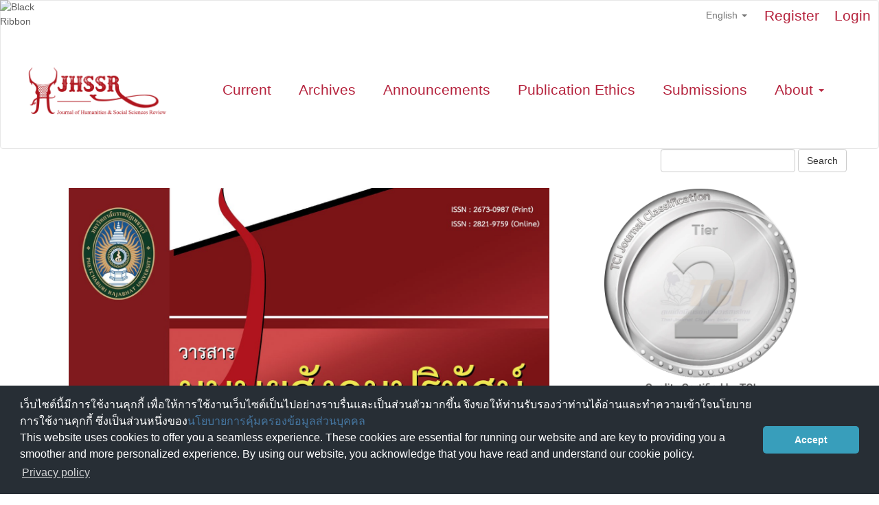

--- FILE ---
content_type: text/html; charset=utf-8
request_url: https://so05.tci-thaijo.org/index.php/hspbruacthjournal
body_size: 6731
content:


<!DOCTYPE html>
<html lang="en-US" xml:lang="en-US">
<head>
	<meta charset="utf-8">
	<meta name="viewport" content="width=device-width, initial-scale=1.0">
	<title>
		Journal of Humanities and Social Sciences Review 
					</title>

	
<link rel="icon" href="https://so05.tci-thaijo.org/public/journals/814/favicon_en_US.png">
<meta name="description" content="Journal of Humanities and Social Sciences Review ">
<meta name="generator" content="Open Journal Systems 3.3.0.8">
<link rel="alternate" type="application/atom+xml" href="https://so05.tci-thaijo.org/index.php/hspbruacthjournal/gateway/plugin/WebFeedGatewayPlugin/atom">
<link rel="alternate" type="application/rdf+xml" href="https://so05.tci-thaijo.org/index.php/hspbruacthjournal/gateway/plugin/WebFeedGatewayPlugin/rss">
<link rel="alternate" type="application/rss+xml" href="https://so05.tci-thaijo.org/index.php/hspbruacthjournal/gateway/plugin/WebFeedGatewayPlugin/rss2">
	<link rel="stylesheet" href="https://so05.tci-thaijo.org/index.php/hspbruacthjournal/$$$call$$$/page/page/css?name=bootstrap" type="text/css" /><link rel="stylesheet" href="https://so05.tci-thaijo.org/public/journals/814/styleSheet.css?d=" type="text/css" />
<!-- Global site tag (gtag.js) - Google Analytics -->
<!-- script async src='https://www.googletagmanager.com/gtag/js?id=UA-66624851-1'></script -->
<script async src='https://www.googletagmanager.com/gtag/js?id=G-PDDBSXG8KH'></script>
<script>
  window.dataLayer = window.dataLayer || [];
  function gtag(){dataLayer.push(arguments);}
  gtag('js', new Date());
  gtag('set', {cookie_flags: 'samesite=none;secure'});
  gtag('config', 'G-PDDBSXG8KH');
</script>

<link rel='stylesheet' href='https://www.tci-thaijo.org/css/cookieconsent.min.css' integrity='sha512-LQ97camar/lOliT/MqjcQs5kWgy6Qz/cCRzzRzUCfv0fotsCTC9ZHXaPQmJV8Xu/PVALfJZ7BDezl5lW3/qBxg==' crossorigin='anonymous' referrerpolicy='no-referrer' />

<!-- Cloudflare Web Analytics --><script defer src='https://static.cloudflareinsights.com/beacon.min.js' data-cf-beacon='{"token": "d8edfaf714fc437da80c9aa6fbf29b0c"}'></script><!-- End Cloudflare Web Analytics -->
<style>
/*  body {
    padding-top: 18px;
  }

  .pkp_navigation_user_wrapper {
    top: 18px;
  }
*/
  body {
    padding-bottom: 10em;
  }

  .thaijobanner {
    width: 360px;
    margin: 0 auto 0 auto;
    position: fixed;
    /* left: 0px; */
    right: 3px;
    height: 2em;
    min-height: 21px;
    z-index: 255;
    /*background: rgb(232, 232, 232);*/
    color: rgb(0, 0, 0);
    line-height: 21px;
    padding: 5px 16px;
    font-family: arial, sans-serif;
    font-size: 12px;
    text-align: center;
    bottom: 0px;
    opacity: 1;
    border-radius: 5px 5px 30px 30px;
  }
  .thaijobanner a {
    text-decoration: none;
    color: #116;
    background: #F4F4F4;
    border-radius: 3px;
    padding: 6px;
  }
</style>
<!-- Black Ribbon Style -->
<style id='mourning-ribbon-style'>
html {
 filter: saturate(70%);
}
.mourning-ribbon{position:fixed;top:0;left:0;width:64px;z-index:2147483647;opacity: 0.80;pointer-events:none}
/* .mourning-ribbon img{width:100%;height:100%;display:block;filter:drop-shadow(6px 6px 8px white)} */
@media (max-width:640px){.mourning-ribbon{width:32px}}
:root body .mourning-ribbon{mix-blend-mode:normal}
</style>
</head>

<body class="pkp_page_index pkp_op_index has_site_logo">
	<div class="pkp_structure_page">

		<nav id="accessibility-nav" class="sr-only" role="navigation" aria-label="Quick jump to page content">
			<ul>
			  <li><a href="#main-navigation">Main Navigation</a></li>
			  <li><a href="#main-content">Main Content</a></li>
			  <li><a href="#sidebar">Sidebar</a></li>
			</ul>
		</nav>

				<header class="navbar navbar-default" id="headerNavigationContainer" role="banner">

						<div class="container-fluid">
				<div class="row">
					<nav aria-label="User Navigation">
							<ul id="navigationUser" class="nav nav-pills tab-list pull-right">
														<li class="">
				<a href="https://so05.tci-thaijo.org/index.php/hspbruacthjournal/user/register">
					Register
									</a>
							</li>
														<li class="">
				<a href="https://so05.tci-thaijo.org/index.php/hspbruacthjournal/login">
					Login
									</a>
							</li>
										</ul>

<!--mrchoke-->
                       <ul class="nav nav-pills tab-list pull-right">
                        <li class=" dropdown">
                        <a class="dropdown-toggle" data-toggle="dropdown" role="button" aria-haspopup="true" aria-expanded="false">English <span class="caret"></span></a>
                        <ul class="dropdown-menu" dropdown-menu-right>
                                                                                                                                                                                                <li>
                                                        <a rel="nofollow" href="https://so05.tci-thaijo.org/index.php/hspbruacthjournal/user/setLocale/th_TH?source=%2Findex.php%2Fhspbruacthjournal">
                                                                ภาษาไทย
                                                        </a>
                                                </li>
                                                                                                </ul></li></ul>
<!--mrchoke-->
					</nav>

				</div><!-- .row -->
			</div><!-- .container-fluid -->

			<div class="container-fluid">

				<div class="navbar-header">

										<button type="button" class="navbar-toggle collapsed" data-toggle="collapse" data-target="#nav-menu" aria-expanded="false" aria-controls="nav-menu">
						<span class="sr-only">Toggle navigation</span>
						<span class="icon-bar"></span>
						<span class="icon-bar"></span>
						<span class="icon-bar"></span>
					</button>

																<h1 class="site-name">
																								<a href="							https://so05.tci-thaijo.org/index.php/hspbruacthjournal/index
						" class="navbar-brand navbar-brand-logo">
								<img src="https://so05.tci-thaijo.org/public/journals/814/pageHeaderLogoImage_en_US.png" >
							</a>
																	</h1>
					
				</div>

								
									<nav id="nav-menu" class="navbar-collapse collapse" aria-label="Site Navigation">
																		<ul id="main-navigation" class="nav navbar-nav">
														<li class="">
				<a href="https://so05.tci-thaijo.org/index.php/hspbruacthjournal/issue/current">
					Current
									</a>
							</li>
														<li class="">
				<a href="https://so05.tci-thaijo.org/index.php/hspbruacthjournal/issue/archive">
					Archives
									</a>
							</li>
														<li class="">
				<a href="https://so05.tci-thaijo.org/index.php/hspbruacthjournal/announcement">
					Announcements
									</a>
							</li>
														<li class="">
				<a href="https://so05.tci-thaijo.org/index.php/hspbruacthjournal/Ehtics">
					Publication Ethics
									</a>
							</li>
														<li class="">
				<a href="https://so05.tci-thaijo.org/index.php/hspbruacthjournal/about/submissions">
					Submissions
									</a>
							</li>
																					<li class=" dropdown">
				<a href="https://so05.tci-thaijo.org/index.php/hspbruacthjournal/about" class="dropdown-toggle" data-toggle="dropdown" role="button" aria-haspopup="true" aria-expanded="false">
					About
											<span class="caret"></span>
									</a>
									<ul class="dropdown-menu ">
																					<li class="">
									<a href="https://so05.tci-thaijo.org/index.php/hspbruacthjournal/about">
										About the Journal
									</a>
								</li>
																												<li class="">
									<a href="https://so05.tci-thaijo.org/index.php/hspbruacthjournal/about/editorialTeam">
										Editorial Team
									</a>
								</li>
																												<li class="">
									<a href="https://so05.tci-thaijo.org/index.php/hspbruacthjournal/about/privacy">
										Privacy Statement
									</a>
								</li>
																												<li class="">
									<a href="https://so05.tci-thaijo.org/index.php/hspbruacthjournal/about/contact">
										Contact
									</a>
								</li>
																		</ul>
							</li>
			</ul>

				

																			<div class="pull-md-right">
								<form class="navbar-form navbar-left" role="search" method="post" action="https://so05.tci-thaijo.org/index.php/hspbruacthjournal/search/search">
  <div class="form-group">
    <input class="form-control" name="query" value="" type="search" aria-label="Search Query" placeholder="">
  </div>
  <button type="submit" class="btn btn-default">Search</button>
</form>
							</div>
											</nav>
				
			</div><!-- .pkp_head_wrapper -->
		</header><!-- .pkp_structure_head -->
<!-- mrchoke fixed -->
                <div class="clearfix"></div>

				<div class="pkp_structure_content container">
			<main class="pkp_structure_main col-xs-12 col-sm-10 col-md-8" role="main">

<div id="main-content" class="page_index_journal">

	

			<div class="homepage-image">
			<img class="img-responsive" src="https://so05.tci-thaijo.org/public/journals/814/homepageImage_en_US.jpg" alt="">
		</div>
	
			<div class="journal-description">
			<p>                   Journal of Humanities and Social Sciences Review, ISSN:  2673-0987 (Print) ISSN: 2821-9759 (Online), published the articles in the fields of humanities and social sciences such as language, literature, folklore, archeology, art, culture, tourism, hotel, social sciences, history, community development, politics, education and other related fields.  This journal is published academic article, research article, review article or book review two times a year: January-June and July-December.</p>
		</div>
	
		

				<section class="current_issue">
			<header class="page-header">
				<h2>
					Current Issue
				</h2>
			</header>
			<p class="current_issue_title lead">
				Vol. 27 No. 2 (2025): July-December
			</p>
			<div class="issue-toc">

		
		<div class="heading row">
		
												<div class="thumbnail col-md-4">
				<a class="cover" href="https://so05.tci-thaijo.org/index.php/hspbruacthjournal/issue/view/18148">
					<img class="img-responsive" src="https://so05.tci-thaijo.org/public/journals/814/cover_issue_18148_en_US.jpg" alt="">
				</a>
			</div>
		
		<div class="issue-details col-md-8">

			
						
										<p class="published">
					<strong>
						Published:
					</strong>
					2026-01-06
				</p>
					</div>
	</div>

				<div class="galleys">
			<div class="page-header">
				<h2>
					<small>Full Issue</small>
				</h2>
			</div>
			<div class="btn-group" role="group">
									
	
		

<a rel="nofollow" class="galley-link btn btn-primary pdf" role="button" href="https://so05.tci-thaijo.org/index.php/hspbruacthjournal/issue/view/18148/5417">

		
	FULL ISSUE

	</a>
							</div>
		</div>
	
		<div class="sections">
					<section class="section">
															<div class="page-header">
							<h2>
								<small>Research Article</small>
							</h2>
						</div>
										<div class="media-list">
														
<div class="article-summary media">
	
	<div class="media-body">
		<h3 class="media-heading">
            <a href="https://so05.tci-thaijo.org/index.php/hspbruacthjournal/article/view/286205">
				The development of instructional model in the next normal era based on self-directed learning and gamification to promote student engagement  of graduate students
							</a>
		</h3>

		
							<div class="meta">
											<div class="authors">
							Rungaroon  Piyarit, Natsuda  Wongboon-ngam, Rattawan  Devahastin na ayudhya
						</div>
									</div>
			
										<p class="pages">
					7-15
				</p>
			
		
					<div class="btn-group" role="group">
																																																									
	
		

<a rel="nofollow" class="galley-link btn btn-primary pdf" role="button" href="https://so05.tci-thaijo.org/index.php/hspbruacthjournal/article/view/286205/188872">

		
	PDF

	</a>
							</div>
			</div>

	
</div><!-- .article-summary -->
														
<div class="article-summary media">
	
	<div class="media-body">
		<h3 class="media-heading">
            <a href="https://so05.tci-thaijo.org/index.php/hspbruacthjournal/article/view/286213">
				Community-based Administration of Local curriculum on Sugarcane Cultivation in Huay Sai Nuea Subdistrict of Huaysaiprachasan School in Phetchaburi Province
							</a>
		</h3>

		
							<div class="meta">
											<div class="authors">
							Surasak  Suksri, Chulapon  Srirangsan
						</div>
									</div>
			
										<p class="pages">
					16-27
				</p>
			
		
					<div class="btn-group" role="group">
																																																									
	
		

<a rel="nofollow" class="galley-link btn btn-primary pdf" role="button" href="https://so05.tci-thaijo.org/index.php/hspbruacthjournal/article/view/286213/188873">

		
	PDF

	</a>
							</div>
			</div>

	
</div><!-- .article-summary -->
														
<div class="article-summary media">
	
	<div class="media-body">
		<h3 class="media-heading">
            <a href="https://so05.tci-thaijo.org/index.php/hspbruacthjournal/article/view/286215">
				Guidelines for Using the Shopee Application for Contribution Payment of Insured Persons Under Section 40 of the Social Security Office, Prachuap Khiri Khan Province, Hua Hin Branch
							</a>
		</h3>

		
							<div class="meta">
											<div class="authors">
							Atitiya  Manakitcharoen, Suchart  Adulbutr, Bampen  Maitreesophon
						</div>
									</div>
			
										<p class="pages">
					28-45
				</p>
			
		
					<div class="btn-group" role="group">
																																																									
	
		

<a rel="nofollow" class="galley-link btn btn-primary pdf" role="button" href="https://so05.tci-thaijo.org/index.php/hspbruacthjournal/article/view/286215/188874">

		
	PDF

	</a>
							</div>
			</div>

	
</div><!-- .article-summary -->
														
<div class="article-summary media">
	
	<div class="media-body">
		<h3 class="media-heading">
            <a href="https://so05.tci-thaijo.org/index.php/hspbruacthjournal/article/view/286216">
				Organizational Culture Model to Develop the Quality of Life of the Prachuap Khiri Khan Municipality Office Personnel
							</a>
		</h3>

		
							<div class="meta">
											<div class="authors">
							Nutcha  Eamote, Rakkaith  Hongthong
						</div>
									</div>
			
										<p class="pages">
					46-57
				</p>
			
		
					<div class="btn-group" role="group">
																																																									
	
		

<a rel="nofollow" class="galley-link btn btn-primary pdf" role="button" href="https://so05.tci-thaijo.org/index.php/hspbruacthjournal/article/view/286216/188875">

		
	PDF

	</a>
							</div>
			</div>

	
</div><!-- .article-summary -->
														
<div class="article-summary media">
	
	<div class="media-body">
		<h3 class="media-heading">
            <a href="https://so05.tci-thaijo.org/index.php/hspbruacthjournal/article/view/286217">
				Guidelines for Community Participation in Organizing Ox Racing (Wua Lan) Events to Promote Traditional Sports in Phetchaburi Province
							</a>
		</h3>

		
							<div class="meta">
											<div class="authors">
							Sasiwimon  Koomtong, Bampen  Maitreesophon
						</div>
									</div>
			
										<p class="pages">
					58-72
				</p>
			
		
					<div class="btn-group" role="group">
																																																									
	
		

<a rel="nofollow" class="galley-link btn btn-primary pdf" role="button" href="https://so05.tci-thaijo.org/index.php/hspbruacthjournal/article/view/286217/188876">

		
	PDF

	</a>
							</div>
			</div>

	
</div><!-- .article-summary -->
														
<div class="article-summary media">
	
	<div class="media-body">
		<h3 class="media-heading">
            <a href="https://so05.tci-thaijo.org/index.php/hspbruacthjournal/article/view/286218">
				Service for the Disability Support Services (DSS)  at Phetchaburi Rajabhat University
							</a>
		</h3>

		
							<div class="meta">
											<div class="authors">
							Suparat   Siraputtiphan
						</div>
									</div>
			
										<p class="pages">
					73-85
				</p>
			
		
					<div class="btn-group" role="group">
																																																									
	
		

<a rel="nofollow" class="galley-link btn btn-primary pdf" role="button" href="https://so05.tci-thaijo.org/index.php/hspbruacthjournal/article/view/286218/188877">

		
	PDF

	</a>
							</div>
			</div>

	
</div><!-- .article-summary -->
														
<div class="article-summary media">
	
	<div class="media-body">
		<h3 class="media-heading">
            <a href="https://so05.tci-thaijo.org/index.php/hspbruacthjournal/article/view/286219">
				Language attitude and language choice in communication of the Bang Lamphu Mon people, Ban Laem District, Phetchaburi Province 
							</a>
		</h3>

		
							<div class="meta">
											<div class="authors">
							Siwaporn  Pirod, Ubolwan  Suanmalee, Sutthiporn  Susutthi
						</div>
									</div>
			
										<p class="pages">
					86-97
				</p>
			
		
					<div class="btn-group" role="group">
																																																									
	
		

<a rel="nofollow" class="galley-link btn btn-primary pdf" role="button" href="https://so05.tci-thaijo.org/index.php/hspbruacthjournal/article/view/286219/188878">

		
	PDF

	</a>
							</div>
			</div>

	
</div><!-- .article-summary -->
														
<div class="article-summary media">
	
	<div class="media-body">
		<h3 class="media-heading">
            <a href="https://so05.tci-thaijo.org/index.php/hspbruacthjournal/article/view/286220">
				Reality and expectations of the public toward the development of quality of life for all age groups in accordance with the development strategy of  Pa Daet Subdistrict Municipality, Pa Daet District, Chiang Rai Province
							</a>
		</h3>

		
							<div class="meta">
											<div class="authors">
							Chattawut  Chiwaruck, Waraduang  Sommanasak, Prayoon  Imiwat
						</div>
									</div>
			
										<p class="pages">
					98-112
				</p>
			
		
					<div class="btn-group" role="group">
																																																									
	
		

<a rel="nofollow" class="galley-link btn btn-primary pdf" role="button" href="https://so05.tci-thaijo.org/index.php/hspbruacthjournal/article/view/286220/188879">

		
	PDF

	</a>
							</div>
			</div>

	
</div><!-- .article-summary -->
														
<div class="article-summary media">
	
	<div class="media-body">
		<h3 class="media-heading">
            <a href="https://so05.tci-thaijo.org/index.php/hspbruacthjournal/article/view/286225">
				Causal relationship factors affecting event tourism in Nakhon Phanom province
							</a>
		</h3>

		
							<div class="meta">
											<div class="authors">
							Chalida  Chuaysook, Chaithawat  Siribowonphitak
						</div>
									</div>
			
										<p class="pages">
					113-126
				</p>
			
		
					<div class="btn-group" role="group">
																																																									
	
		

<a rel="nofollow" class="galley-link btn btn-primary pdf" role="button" href="https://so05.tci-thaijo.org/index.php/hspbruacthjournal/article/view/286225/188880">

		
	PDF

	</a>
							</div>
			</div>

	
</div><!-- .article-summary -->
														
<div class="article-summary media">
	
	<div class="media-body">
		<h3 class="media-heading">
            <a href="https://so05.tci-thaijo.org/index.php/hspbruacthjournal/article/view/286227">
				The Image and Service Quality of Tourist attraction Affecting the decision to Visit Kanchanaburi Province for thai tourists
							</a>
		</h3>

		
							<div class="meta">
											<div class="authors">
							Rapeeporn  Chamchoy, Thitiwut  Junsing
						</div>
									</div>
			
										<p class="pages">
					127-137
				</p>
			
		
					<div class="btn-group" role="group">
																																																									
	
		

<a rel="nofollow" class="galley-link btn btn-primary pdf" role="button" href="https://so05.tci-thaijo.org/index.php/hspbruacthjournal/article/view/286227/188881">

		
	PDF

	</a>
							</div>
			</div>

	
</div><!-- .article-summary -->
														
<div class="article-summary media">
	
	<div class="media-body">
		<h3 class="media-heading">
            <a href="https://so05.tci-thaijo.org/index.php/hspbruacthjournal/article/view/286228">
				Promoting and Developing Community-Based Tourism through Northeastern Thai Local Cuisine of Ban Kiri Wongkot, Nai Yung District, Udon Thani Province
							</a>
		</h3>

		
							<div class="meta">
											<div class="authors">
							Chiratthitti  Santayot, Sudaporn  Timruk, Thaweewat  Kanchai, Chompookanit  Suthabut
						</div>
									</div>
			
										<p class="pages">
					138-149
				</p>
			
		
					<div class="btn-group" role="group">
																																																									
	
		

<a rel="nofollow" class="galley-link btn btn-primary pdf" role="button" href="https://so05.tci-thaijo.org/index.php/hspbruacthjournal/article/view/286228/188882">

		
	PDF

	</a>
							</div>
			</div>

	
</div><!-- .article-summary -->
														
<div class="article-summary media">
	
	<div class="media-body">
		<h3 class="media-heading">
            <a href="https://so05.tci-thaijo.org/index.php/hspbruacthjournal/article/view/286229">
				Audiencrs of Likay in the present era
							</a>
		</h3>

		
							<div class="meta">
											<div class="authors">
							Nipat   Jongdee
						</div>
									</div>
			
										<p class="pages">
					150-161
				</p>
			
		
					<div class="btn-group" role="group">
																																																									
	
		

<a rel="nofollow" class="galley-link btn btn-primary pdf" role="button" href="https://so05.tci-thaijo.org/index.php/hspbruacthjournal/article/view/286229/188883">

		
	PDF

	</a>
							</div>
			</div>

	
</div><!-- .article-summary -->
														
<div class="article-summary media">
	
	<div class="media-body">
		<h3 class="media-heading">
            <a href="https://so05.tci-thaijo.org/index.php/hspbruacthjournal/article/view/286230">
				Branding Creation of Phetchaburi Rajabhat University 
							</a>
		</h3>

		
							<div class="meta">
											<div class="authors">
							Supanut  Subnawin, Kannika  Talalak, Aree  Noisumran, Banchobporn  Indee, Damrongsak  Arlai, Chalermsak  Keawko, Nawarat  Pratoomta, Werayuth  Srithumsook, Nattawut  Petchpromson
						</div>
									</div>
			
										<p class="pages">
					162-173
				</p>
			
		
					<div class="btn-group" role="group">
																																																									
	
		

<a rel="nofollow" class="galley-link btn btn-primary pdf" role="button" href="https://so05.tci-thaijo.org/index.php/hspbruacthjournal/article/view/286230/188884">

		
	PDF

	</a>
							</div>
			</div>

	
</div><!-- .article-summary -->
											</div>
							</section>
			</div><!-- .sections -->
</div><!-- .issue-toc -->
			<a href="https://so05.tci-thaijo.org/index.php/hspbruacthjournal/issue/archive" class="btn btn-primary read-more">
				View All Issues
				<span class="glyphicon glyphicon-chevron-right"></span>
			</a>
		</section>
	
		</div><!-- .page -->

	</main>

									<aside id="sidebar" class="pkp_structure_sidebar left col-xs-12 col-sm-2 col-md-4" role="complementary" aria-label="Sidebar">
<a href="/public/api/infoTier.php" target="_blank" rel="noopener"> 
<img style="display: block;width: 80%;margin: 1.2em auto;" src="https://www.tci-thaijo.org/public/tinfo.php?path=hspbruacthjournal" alt="TCI Medal" onload="if(this.height<100){this.style.margin='0';this.style['box-shadow']=''}">
</a>

				<div class="pkp_block block_language">
	<h2 class="title">
		Language
	</h2>

	<div class="content">
		<ul>
							<li class="locale_en_US current" lang="en-US">
					<a rel="nofollow" href="https://so05.tci-thaijo.org/index.php/hspbruacthjournal/user/setLocale/en_US?source=%2Findex.php%2Fhspbruacthjournal">
						English
					</a>
				</li>
							<li class="locale_th_TH" lang="th-TH">
					<a rel="nofollow" href="https://so05.tci-thaijo.org/index.php/hspbruacthjournal/user/setLocale/th_TH?source=%2Findex.php%2Fhspbruacthjournal">
						ภาษาไทย
					</a>
				</li>
					</ul>
	</div>
</div><!-- .block_language -->
<div class="pkp_block block_information">
	<h2 class="title">Information</h2>
	<div class="content">
		<ul>
							<li>
					<a href="https://so05.tci-thaijo.org/index.php/hspbruacthjournal/information/readers">
						For Readers
					</a>
				</li>
										<li>
					<a href="https://so05.tci-thaijo.org/index.php/hspbruacthjournal/information/authors">
						For Authors
					</a>
				</li>
										<li>
					<a href="https://so05.tci-thaijo.org/index.php/hspbruacthjournal/information/librarians">
						For Librarians
					</a>
				</li>
					</ul>
	</div>
</div>
<div class="pkp_block block_custom" id="customblock-homethaijo">
	<h2 class="title pkp_screen_reader">homethaijo</h2>
	<div class="content">
		<p class="title">Home ThaiJo</p>
<div class="content">
<p align="center"><a title="home thaijo" href="https://www.tci-thaijo.org/" target="_blank" rel="noopener"><img src="https://www.tci-thaijo.org/public/site/images/tci_admin/LogoIThaijo.png" width="150" height="28"></a></p>
</div>
	</div>
</div>
<div class="pkp_block block_custom" id="customblock-manual">
	<h2 class="title pkp_screen_reader">manual</h2>
	<div class="content">
		<p class="title">Manual</p>
<div class="content">
<ul>
<li class="show"><a href="http://bit.ly/2tBvmCX" target="_blank" rel="noopener">For Author</a></li>
<li class="show"><a href="http://bit.ly/2Kn4SeL" target="_blank" rel="noopener">For Reviewer</a></li>
</ul>
</div>
	</div>
</div>
<div class="pkp_block block_custom" id="customblock-journalinfo">
	<h2 class="title pkp_screen_reader">journalinfo</h2>
	<div class="content">
		<p class="title">Journal of Humanities and Social Sciences Review</p>
<p class=""><a style="display: block; float: left; line-height: 1.5em; font-size: 1em;" href="https://tci-thailand.org/" target="_blank" rel="noopener">Indexed in TCI</a><br>Editor-in-chief : Asst.Prof.Dr.Anchana Panich</p>
	</div>
</div>
<div class="pkp_block block_custom" id="customblock-flagcounter">
	<h2 class="title pkp_screen_reader">flagcounter</h2>
	<div class="content">
		<p class="title">Visitors</p>
<p align="center"><a href="https://info.flagcounter.com/Gsuj"><img src="https://s04.flagcounter.com/count2/Gsuj/bg_FFFFFF/txt_000000/border_CC3712/columns_2/maxflags_10/viewers_0/labels_1/pageviews_1/flags_0/percent_0/" alt="Flag Counter" border="0"></a></p>
<p align="center">Counter installed : 05 March 2021</p>
	</div>
</div>

			</aside><!-- pkp_sidebar.left -->
				</div><!-- pkp_structure_content -->

	<footer class="footer" role="contentinfo">

		<div class="container">

			<div class="row">
								<div class="col-md-10">
					<p>                  <a href="http://hs.pbru.ac.th/journal/">Journal of Humanities and Social Sciences Review</a></p>
<p>                     Print ISSN: 2673-0987 </p>
<p>                     Online ISSN: 2821-9759</p>
<p>                     Humanities and Social Sciences, Phetchaburi Rajabhat University</p>
<p>                     38 Mu 8 Nawung Sub-district,  Mueang District, Phetchaburi Province</p>
<p>                    Tel 032-708615  Fax 032-708658 Email: <a href="mailto:jhssr.pbru@hotmail.com">jhssr.pbru@hotmail.com</a></p>
<p> </p>
				</div>
				
				<div class="col-md-2" role="complementary">
					<a href="https://so05.tci-thaijo.org/index.php/hspbruacthjournal/about/aboutThisPublishingSystem">
                                                <img class="img-responsive" alt="More information about the publishing system, Platform and Workflow by OJS/PKP." src="https://so05.tci-thaijo.org/templates/images/ojs_brand.png">
                                        </a>
				</div>

			</div> <!-- .row -->
		</div><!-- .container -->
	</footer>
</div><!-- pkp_structure_page -->

<script src="https://so05.tci-thaijo.org/lib/pkp/lib/vendor/components/jquery/jquery.min.js?v=3.3.0.8" type="text/javascript"></script><script src="https://so05.tci-thaijo.org/lib/pkp/lib/vendor/components/jqueryui/jquery-ui.min.js?v=3.3.0.8" type="text/javascript"></script><script src="https://so05.tci-thaijo.org/lib/pkp/js/lib/jquery/plugins/jquery.tag-it.js?v=3.3.0.8" type="text/javascript"></script><script src="https://so05.tci-thaijo.org/plugins/themes/bootstrap3/bootstrap/js/bootstrap.min.js?v=3.3.0.8" type="text/javascript"></script>



<!-- Black Ribbon Image -->
<div class="mourning-ribbon" aria-hidden="true" role="img">
<img loading="lazy" alt="Black Ribbon" src="https://upload.wikimedia.org/wikipedia/commons/thumb/0/0a/Black_Ribbon.svg/64px-Black_Ribbon.svg.png">
</div>
<div class="thaijobanner">
<span><a href="https://www.nstda.or.th/home/nstda-privacy-policy/" target="_blank" rel="noopener noreferrer">นโยบายการคุ้มครองข้อมูลส่วนบุคคล</a> <a href="https://www.nstda.or.th/en/nstda-privacy-policy.html" target="_blank" rel="noopener noreferrer">Privacy policy</a></span>
</div>
<script src="https://www.tci-thaijo.org/js/cookieconsent.min.js" integrity="sha512-yXXqOFjdjHNH1GND+1EO0jbvvebABpzGKD66djnUfiKlYME5HGMUJHoCaeE4D5PTG2YsSJf6dwqyUUvQvS0vaA==" crossorigin="anonymous" referrerpolicy="no-referrer" data-cfasync="false"></script>
<script>
window.cookieconsent.initialise({
  "palette": {
    "popup": {
      "background": "#252e39"
    },
    "button": {
      "background": "#14a7d0"
    }
  },
  "cookie": {
    "domain": ".tci-thaijo.org",
    "secure": true
  },
  "content": {
    "message": "เว็บไซต์นี้มีการใช้งานคุกกี้ เพื่อให้การใช้งานเว็บไซต์เป็นไปอย่างราบรื่นและเป็นส่วนตัวมากขึ้น จึงขอให้ท่านรับรองว่าท่านได้อ่านและทำความเข้าใจนโยบายการใช้งานคุกกี้ ซึ่งเป็นส่วนหนึ่งของ<a href=https://www.nstda.or.th/home/nstda-privacy-policy/ >นโยบายการคุ้มครองข้อมูลส่วนบุคคล</a><br>This website uses cookies to offer you a seamless experience. These cookies are essential for running our website and are key to providing you a smoother and more personalized experience. By using our website, you acknowledge that you have read and understand our cookie policy.",
    "dismiss": "Accept",
    "link": "Privacy policy",
    "href": "https://www.nstda.or.th/en/nstda-privacy-policy.html"
  },
  "theme": "classic",
  "position": "bottom"
});
</script>
</body><!-- upstream_status=200 -->

</html>
